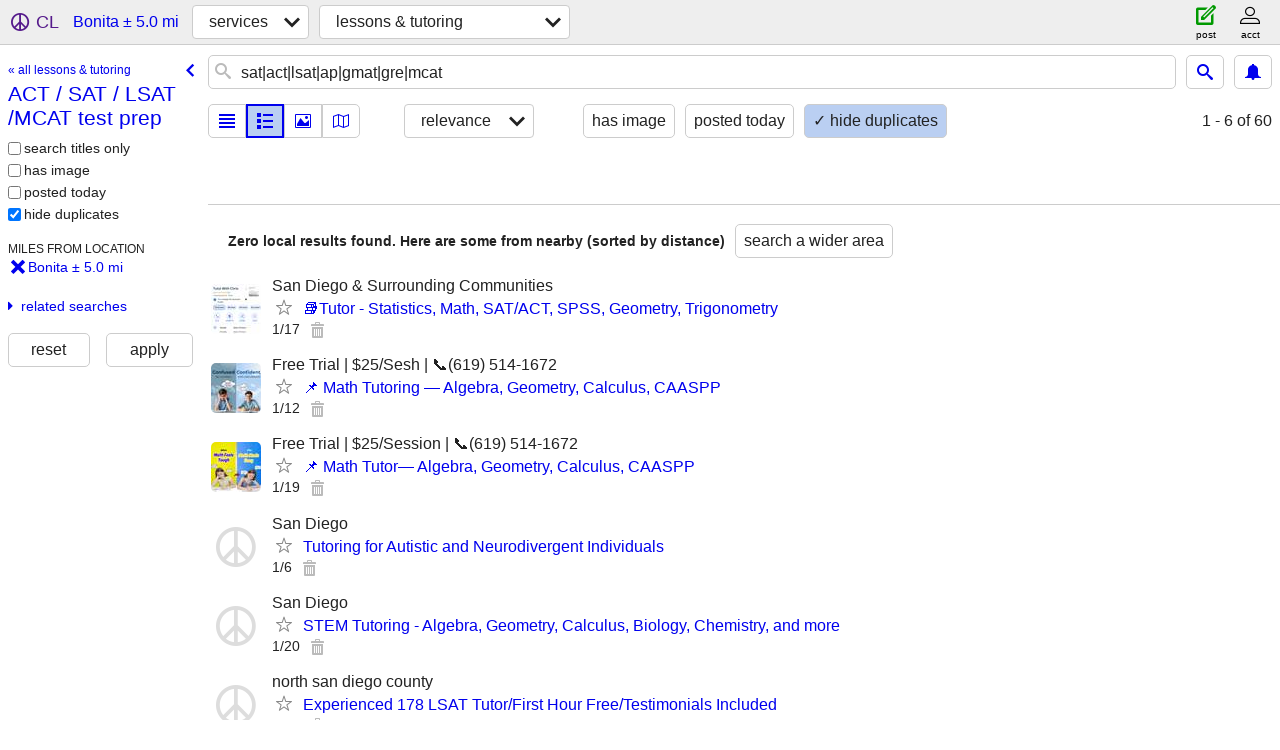

--- FILE ---
content_type: text/html; charset=utf-8
request_url: https://sandiego.craigslist.org/search/bonita-ca/test-prep
body_size: 2458
content:
<!DOCTYPE html>
<html>
<head>
    
	<meta charset="UTF-8">
	<meta http-equiv="X-UA-Compatible" content="IE=Edge">
	<meta name="viewport" content="width=device-width,initial-scale=1">
	<meta property="og:site_name" content="craigslist">
	<meta name="twitter:card" content="preview">
	<meta property="og:title" content="ACT / SAT / LSAT /MCAT test prep near Bonita, CA - craigslist">
	<meta name="description" content="ACT / SAT / LSAT /MCAT test prep near Bonita, CA - craigslist">
	<meta property="og:description" content="ACT / SAT / LSAT /MCAT test prep near Bonita, CA - craigslist">
	<meta property="og:url" content="https://sandiego.craigslist.org/search/bonita-ca/test-prep">
	<meta name="robots" content="noindex">
	<title>ACT / SAT / LSAT /MCAT test prep near Bonita, CA - craigslist</title>
	<link rel="canonical" href="https://sandiego.craigslist.org/search/bonita-ca/test-prep">
	<link rel="alternate" href="https://sandiego.craigslist.org/search/bonita-ca/test-prep" hreflang="x-default">



    <link rel="icon" href="/favicon.ico" id="favicon" />

<script type="application/ld+json" id="ld_searchpage_data" >
    {"breadcrumb":{"@type":"BreadcrumbList","@context":"https://schema.org","itemListElement":[{"name":"sandiego.craigslist.org","@type":"ListItem","position":1,"item":"https://sandiego.craigslist.org"},{"item":"https://sandiego.craigslist.org/search/bonita-ca/bbb","position":2,"@type":"ListItem","name":"services"},{"item":"https://sandiego.craigslist.org/search/bonita-ca/test-prep","position":3,"@type":"ListItem","name":"ACT / SAT / LSAT /MCAT test prep"}]},"@context":"https://schema.org","contentLocation":{"name":"Bonita","containedIn":{"name":"CA","@type":"State"},"@type":"City"},"description":"ACT / SAT / LSAT /MCAT test prep  near Bonita, CA","@type":"SearchResultsPage"}
</script>



    <style>
        body {
            font-family: sans-serif;
        }

        #no-js {
            position: fixed;
            z-index: 100000;
            top: 0;
            bottom: 0;
            left: 0;
            right: 0;
            overflow:auto;
            margin: 0;
            background: transparent;
        }

        #no-js h1 {
            margin: 0;
            padding: .5em;
            color: #00E;
            background-color: #cccccc;
        }

        #no-js  p {
            margin: 1em;
        }

        .no-js header,
        .no-js form,
        .no-js .tsb,
        .unsupported-browser header,
        .unsupported-browser form,
        .unsupported-browser .tsb {
            display: none;
        }

        #curtain {
            display: none;
            position: fixed;
            z-index: 9000;
            top: 0;
            bottom: 0;
            left: 0;
            right: 0;
            margin: 0;
            padding: 0;
            border: 0;
            background: transparent;
        }

        .show-curtain #curtain {
            display: block;
        }

        #curtain .cover,
        #curtain .content {
            position: absolute;
            display: block;
            top: 0;
            bottom: 0;
            left: 0;
            right: 0;
            margin: 0;
            padding: 0;
            border: 0;
        }

        #curtain .cover {
            z-index: 1;
            background-color: white;
        }

        .show-curtain #curtain .cover {
            opacity: 0.7;
        }

        .show-curtain.clear #curtain .cover {
            opacity: 0;
        }

        .show-curtain.opaque #curtain .cover {
            opacity: 1;
        }

        #curtain .content {
            z-index: 2;
            background: transparent;
            color: #00E;

            display: flex;
            flex-direction: column;
            justify-content: center;
            align-items: center;
        }

        .unrecoverable #curtain .content,
        .unsupported-browser #curtain .content {
            display: block;
            align-items: start;
        }

        #curtain h1 {
            margin: 0;
            padding: .5em;
            background-color: #cccccc;
        }

        #curtain  p {
            margin: 1em;
            color: black;
        }

        .pacify #curtain .icom-:after {
            content: "\eb23";
        }

        #curtain .text {
            display: none;
        }

        .loading #curtain .text.loading,
        .reading #curtain .text.reading,
        .writing #curtain .text.writing,
        .saving #curtain .text.saving,
        .searching #curtain .text.searching,
        .unrecoverable #curtain .text.unrecoverable,
        .message #curtain .text.message {
            display: block;
        }

        .unrecoverable #curtain .text.unrecoverable {
        }

        @keyframes rotate {
            from {
                transform: rotate(0deg);
            }
            to {
                transform: rotate(359deg);
            }
        }

        .pacify #curtain .icom- {
            font-size: 3em;
            animation: rotate 2s infinite linear;
        }
    </style>

    <style>
        body {
            margin: 0;
            border: 0;
            padding: 0;
        }

        ol.cl-static-search-results, .cl-static-header {
            display:none;
        }

        .no-js ol.cl-static-search-results, .no-js .cl-static-header {
            display:block;
        }
    </style>


</head>

<body  class="no-js"  >



    <div class="cl-content">
        <main>
        </main>
    </div>

    <div id="curtain">
        <div class="cover"></div>
        <div class="content">
            <div class="icom-"></div>
            <div class="text loading">loading</div>
            <div class="text reading">reading</div>
            <div class="text writing">writing</div>
            <div class="text saving">saving</div>
            <div class="text searching">searching</div>
            <div id="curtainText" class="text message"></div>
            <div class="text unrecoverable">
                 <p><a id="cl-unrecoverable-hard-refresh" href="#" onclick="location.reload(true);">refresh the page.</a></p>
             </div>
         </div>
    </div>



    <script>
        (function() {
            try {
                window.onpageshow = function(event) {
                    if (event.persisted && cl.upTime()>1000 && /iPhone/.test(navigator.userAgent)) {
                        window.location.reload();
                    }
                };

                window.addEventListener('DOMContentLoaded', function() {
                    document.body.classList.remove('no-js');
                });
                document.body.classList.remove('no-js');
            } catch(e) {
                console.log(e);
            }
        })();
    </script>

    
     
     <script src="https://www.craigslist.org/static/www/d58afecda5261cb9fcb91b2d144412254d004485.js" crossorigin="anonymous"></script>
     <script>
         window.cl.init(
             'https://www.craigslist.org/static/www/',
             '',
             'www',
             'search',
             {
'defaultLocale': "en_US",
'initialCategoryAbbr': "lss",
'location': {"lon":-117.021873,"country":"US","radius":3.3,"url":"sandiego.craigslist.org","areaId":8,"postal":"91902","lat":32.659893,"region":"CA","city":"Bonita"},
'seoLinks': 0
},
             0
         );
     </script>
     

    
    <iframe id="cl-local-storage" src="https://www.craigslist.org/static/www/localStorage-092e9f9e2f09450529e744902aa7cdb3a5cc868d.html" style="display:none;"></iframe>
    


    <script>
        window.cl.specialCurtainMessages = {
            unsupportedBrowser: [
                "We've detected you are using a browser that is missing critical features.",
                "Please visit craigslist from a modern browser."
            ],
            unrecoverableError: [
                "There was an error loading the page."
            ]
        };
    </script>
    <div class="cl-static-header">
        <a href="/">craigslist</a>
            <h1>ACT / SAT / LSAT /MCAT test prep  near Bonita, CA</h1>
    </div>

    <ol class="cl-static-search-results">
        <li class="cl-static-hub-links">
            <div>see also</div>
                <p>
                    <a href="https://sandiego.craigslist.org/search/bonita-ca/esl-lessons">
                        ESL / english lessons
                    </a>
                </p>
                <p>
                    <a href="https://sandiego.craigslist.org/search/bonita-ca/dance-lessons">
                        dance lessons
                    </a>
                </p>
                <p>
                    <a href="https://sandiego.craigslist.org/search/bonita-ca/language-tutoring">
                        chinese / english / french / japanese / spanish language tutoring
                    </a>
                </p>
                <p>
                    <a href="https://sandiego.craigslist.org/search/bonita-ca/math-science-tutoring">
                        math / science tutoring
                    </a>
                </p>
                <p>
                    <a href="https://sandiego.craigslist.org/search/bonita-ca/music-lessons">
                        guitar / piano / violin / music lessons
                    </a>
                </p>
                <p>
                    <a href="https://sandiego.craigslist.org/search/bonita-ca/test-prep">
                        ACT / SAT / LSAT /MCAT test prep
                    </a>
                </p>
        </li>
    </ol>
</body>
</html>
